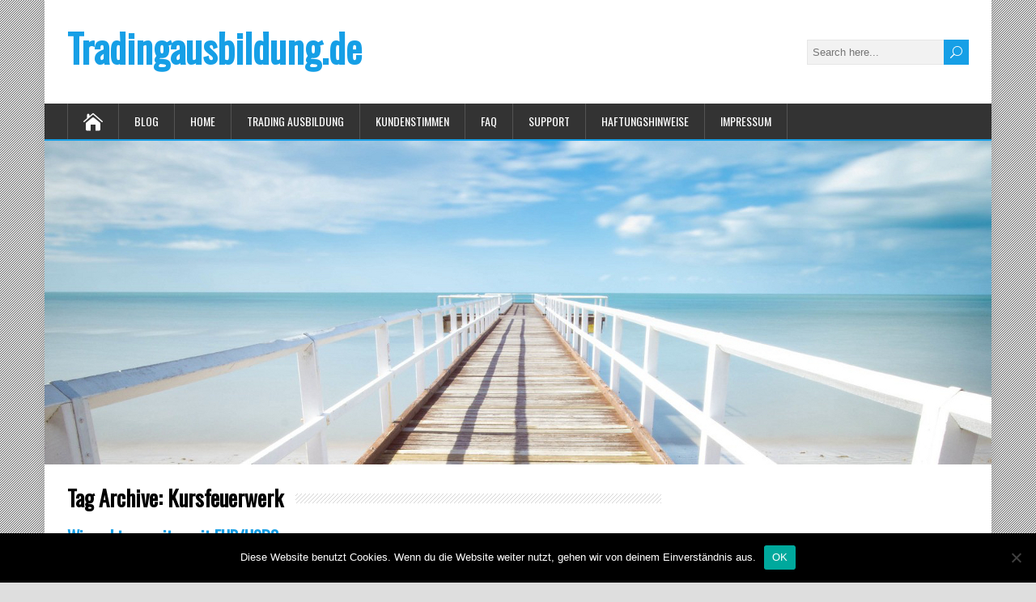

--- FILE ---
content_type: text/javascript; charset=utf-8
request_url: https://www.checkout-ds24.com/track/AFFILIATE/227295.json?group_sids=&ds24tr=&ds24utm=&ds24cmt=&ds24domain=&ds24ref=&get_domain=1&jsonp_callback=__wrap_jsonp_response_0
body_size: -151
content:
/* ERROR: Vendor has not allowed www.tradingausbildung.de for tracking pixel */
__wrap_jsonp_response_0({"affiliate":"","campaignkey":"","can_store":true}); 